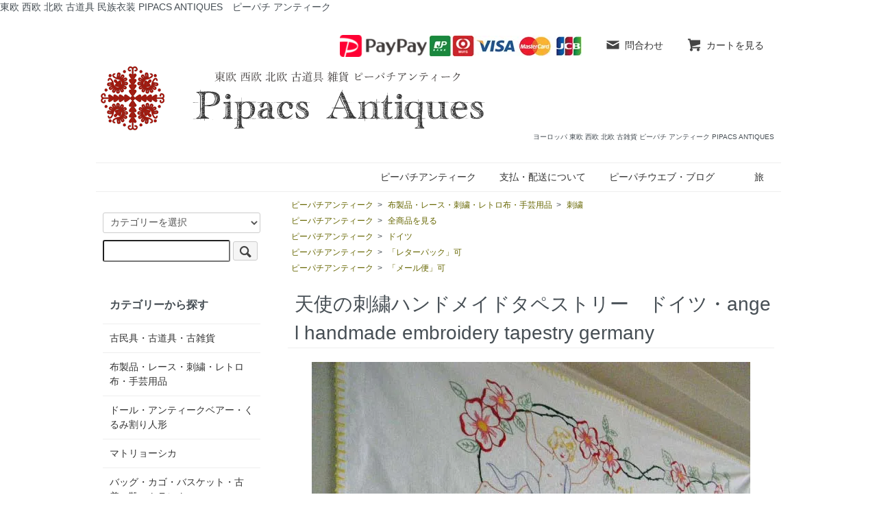

--- FILE ---
content_type: text/html; charset=EUC-JP
request_url: https://pipacs-antiques.shop-pro.jp/?pid=48452655
body_size: 9148
content:
<!DOCTYPE html PUBLIC "-//W3C//DTD XHTML 1.0 Transitional//EN" "http://www.w3.org/TR/xhtml1/DTD/xhtml1-transitional.dtd">
<html xmlns:og="http://ogp.me/ns#" xmlns:fb="http://www.facebook.com/2008/fbml" xmlns:mixi="http://mixi-platform.com/ns#" xmlns="http://www.w3.org/1999/xhtml" xml:lang="ja" lang="ja" dir="ltr">
<head>
<meta http-equiv="content-type" content="text/html; charset=euc-jp" />
<meta http-equiv="X-UA-Compatible" content="IE=edge,chrome=1" />
<title>天使の刺繍ハンドメイドタペストリー　ドイツ・angel handmade embroidery tapestry germany - ヨーロッパ 蚤の市 ピーパチ アンティーク　PIPACS　ANTIQUES　</title>
<meta name="Keywords" content="天使の刺繍ハンドメイドタペストリー　,ヨーロッパ,蚤の市,ヨーロッパ蚤の市,アンティーク,ビンテージ,ヴィンテージ,ドイツ,リネン,タペストリー,刺繍,手作り,ハンドメイド,天使,ドイツ,ミュンヘン,angel, handmade,embroidery, tapestry, germany,pi-pachi,ピーパチ,pi-pati,ピーパチアンティーク,ピーパチアンティークス,pipacs,pipacs-antiques,antique,vintage" />
<meta name="Description" content="天使の刺繍ハンドメイドタペストリー　ヨーロッパ,蚤の市,ヨーロッパ蚤の市,アンティーク,ビンテージ,ヴィンテージ,ドイツ,リネン,タペストリー,刺繍,手作り,ハンドメイド,天使,ドイツ,ミュンヘン,angel, handmade,embroidery, tapestry, germany,pi-pachi,ピーパチ,pi-pati,ピーパチアンティーク,ピーパチアンティークス,pipacs,pipacs-antiques,antique,vintage" />
<meta name="Author" content="PIPACS ANTIQUES" />
<meta name="Copyright" content="PIPACS ANTIQUES" />
<meta http-equiv="content-style-type" content="text/css" />
<meta http-equiv="content-script-type" content="text/javascript" />
<link rel="stylesheet" href="https://pipacs-antiques.shop-pro.jp/css/framework/colormekit.css" type="text/css" />
<link rel="stylesheet" href="https://pipacs-antiques.shop-pro.jp/css/framework/colormekit-responsive.css" type="text/css" />
<link rel="stylesheet" href="https://img06.shop-pro.jp/PA01111/345/css/24/index.css?cmsp_timestamp=20230204001921" type="text/css" />
<link rel="stylesheet" href="https://img06.shop-pro.jp/PA01111/345/css/24/product.css?cmsp_timestamp=20230204001921" type="text/css" />

<link rel="alternate" type="application/rss+xml" title="rss" href="https://pipacs-antiques.shop-pro.jp/?mode=rss" />
<link rel="alternate" media="handheld" type="text/html" href="https://pipacs-antiques.shop-pro.jp/?prid=48452655" />
<link rel="shortcut icon" href="https://img06.shop-pro.jp/PA01111/345/favicon.ico?cmsp_timestamp=20251231163854" />
<script type="text/javascript" src="//ajax.googleapis.com/ajax/libs/jquery/1.7.2/jquery.min.js" ></script>
<meta property="og:title" content="天使の刺繍ハンドメイドタペストリー　ドイツ・angel handmade embroidery tapestry germany - ヨーロッパ 蚤の市 ピーパチ アンティーク　PIPACS　ANTIQUES　" />
<meta property="og:description" content="天使の刺繍ハンドメイドタペストリー　ヨーロッパ,蚤の市,ヨーロッパ蚤の市,アンティーク,ビンテージ,ヴィンテージ,ドイツ,リネン,タペストリー,刺繍,手作り,ハンドメイド,天使,ドイツ,ミュンヘン,angel, handmade,embroidery, tapestry, germany,pi-pachi,ピーパチ,pi-pati,ピーパチアンティーク,ピーパチアンティークス,pipacs,pipacs-antiques,antique,vintage" />
<meta property="og:url" content="https://pipacs-antiques.shop-pro.jp?pid=48452655" />
<meta property="og:site_name" content="ヨーロッパ 東欧 西欧 北欧 古雑貨 ピーパチ アンティーク PIPACS ANTIQUES　" />
<meta property="og:image" content="https://img06.shop-pro.jp/PA01111/345/product/48452655.jpg?20150302203423"/>
<meta property="og:type" content="product" />
<meta property="product:price:amount" content="25300" />
<meta property="product:price:currency" content="JPY" />
<meta property="product:product_link" content="https://pipacs-antiques.shop-pro.jp?pid=48452655" />
東欧 西欧 北欧 古道具 民族衣装
PIPACS ANTIQUES　ピーパチ アンティーク
<script>
  var Colorme = {"page":"product","shop":{"account_id":"PA01111345","title":"\u30e8\u30fc\u30ed\u30c3\u30d1 \u6771\u6b27 \u897f\u6b27 \u5317\u6b27 \u53e4\u96d1\u8ca8 \u30d4\u30fc\u30d1\u30c1 \u30a2\u30f3\u30c6\u30a3\u30fc\u30af PIPACS ANTIQUES\u3000"},"basket":{"total_price":0,"items":[]},"customer":{"id":null},"inventory_control":"product","product":{"shop_uid":"PA01111345","id":48452655,"name":" \u5929\u4f7f\u306e\u523a\u7e4d\u30cf\u30f3\u30c9\u30e1\u30a4\u30c9\u30bf\u30da\u30b9\u30c8\u30ea\u30fc\u3000\u30c9\u30a4\u30c4\u30fbangel handmade embroidery tapestry germany","model_number":"1053-embroidery-tapestry-Germany","stock_num":1,"sales_price":23000,"sales_price_including_tax":25300,"variants":[],"category":{"id_big":848557,"id_small":2},"groups":[{"id":1073977},{"id":1662922},{"id":2006581},{"id":2006583}],"members_price":23000,"members_price_including_tax":25300}};

  (function() {
    function insertScriptTags() {
      var scriptTagDetails = [];
      var entry = document.getElementsByTagName('script')[0];

      scriptTagDetails.forEach(function(tagDetail) {
        var script = document.createElement('script');

        script.type = 'text/javascript';
        script.src = tagDetail.src;
        script.async = true;

        if( tagDetail.integrity ) {
          script.integrity = tagDetail.integrity;
          script.setAttribute('crossorigin', 'anonymous');
        }

        entry.parentNode.insertBefore(script, entry);
      })
    }

    window.addEventListener('load', insertScriptTags, false);
  })();
</script>
</head>
<body>
<meta name="colorme-acc-payload" content="?st=1&pt=10029&ut=48452655&at=PA01111345&v=20260119153126&re=&cn=ea23e7bea705d5312cf2c6d849e4b112" width="1" height="1" alt="" /><script>!function(){"use strict";Array.prototype.slice.call(document.getElementsByTagName("script")).filter((function(t){return t.src&&t.src.match(new RegExp("dist/acc-track.js$"))})).forEach((function(t){return document.body.removeChild(t)})),function t(c){var r=arguments.length>1&&void 0!==arguments[1]?arguments[1]:0;if(!(r>=c.length)){var e=document.createElement("script");e.onerror=function(){return t(c,r+1)},e.src="https://"+c[r]+"/dist/acc-track.js?rev=3",document.body.appendChild(e)}}(["acclog001.shop-pro.jp","acclog002.shop-pro.jp"])}();</script><script src="https://img.shop-pro.jp/tmpl_js/73/jquery.tile.js"></script>
<script src="https://img.shop-pro.jp/tmpl_js/73/jquery.skOuterClick.js"></script>

<script>
  (function(i,s,o,g,r,a,m){i['GoogleAnalyticsObject']=r;i[r]=i[r]||function(){
  (i[r].q=i[r].q||[]).push(arguments)},i[r].l=1*new Date();a=s.createElement(o),
  m=s.getElementsByTagName(o)[0];a.async=1;a.src=g;m.parentNode.insertBefore(a,m)
  })(window,document,'script','//www.google-analytics.com/analytics.js','ga');

  ga('create', 'UA-48110148-1', 'pipacs-antiques.com');
  ga('send', 'pageview');

</script>

<div id="wrapper" class="container mar_auto pad_t_20">
  <div id="header" class="mar_b_30">
    
    <ul class="inline pull-right col-sm-12 hidden-phone txt_r">
      <li class="pad_v_10 mar_r_20"><a href="https://pipacs-antiques.shop-pro.jp/?mode=sk#payment" class="txt_c_333"><img src="https://img05.shop-pro.jp/PA01111/345/etc/paypay_logo_20.png?cmsp_timestamp=20200820110835" alt="ペイペイ　20"> <img src="https://img05.shop-pro.jp/PA01111/345/etc/visa_mastercard_jcblogo_30.jpg?cmsp_timestamp=20180107220127" alt="ピーパチ支払い" height="20"></a></li>
      <li class="pad_v_10 mar_r_20"><a href="https://pipacs-antiques.shop-pro.jp/customer/inquiries/new" class="txt_c_333"><i class="icon-lg-b icon-mail va-30 mar_r_5"></i>問合わせ</a></li>
      <li class="pad_v_10 mar_r_20"><a href="https://pipacs-antiques.shop-pro.jp/cart/proxy/basket?shop_id=PA01111345&shop_domain=pipacs-antiques.shop-pro.jp" class="txt_c_333"><i class="icon-lg-b icon-cart va-30 mar_r_5"></i>カートを見る</a></li> 
   <!-- 会員メニュー利用しない
      <li>
        <a href="https://pipacs-antiques.shop-pro.jp/?mode=myaccount" class="txt_c_333"><i class="icon-b icon-user va-10 mar_r_5"></i>マイアカウント</a>
      </li>
                                  <li>
            <a href="https://pipacs-antiques.shop-pro.jp/?mode=login&shop_back_url=https%3A%2F%2Fpipacs-antiques.shop-pro.jp%2F" class="txt_c_333"><i class="icon-b icon-login va-10 mar_r_5"></i>ログイン</a>
          </li>
                  </ul>-->
    
    
        
    <div class="txt_24"><a href="./"><img src="https://img06.shop-pro.jp/PA01111/345/PA01111345.png?cmsp_timestamp=20251231163854" alt="ヨーロッパ 東欧 西欧 北欧 古雑貨 ピーパチ アンティーク PIPACS ANTIQUES　" /></a></div>
          <p class="txt_10">ヨーロッパ 東欧 西欧 北欧 古雑貨 ピーパチ アンティーク PIPACS ANTIQUES　</p>
        <ul class="inline mar_t_30 bor_t_1 bor_b_1">
      <li class="pad_v_10 mar_r_20"><a href="./" class="txt_c_333">ピーパチアンティーク</a></li>
      <li class="pad_v_10 mar_r_20"><a href="https://pipacs-antiques.shop-pro.jp/?mode=sk" class="txt_c_333">支払・配送について</a></li>
      <li class="pad_v_10 mar_r_20"><a href="https://pipacs-antiques.com/" class="txt_c_333" target="_blank">ピーパチウエブ・ブログ</a></li>　　<li class="pad_v_10 mar_r_20"><a href="https://pipacs-antiques.shop-pro.jp/?tid=24&mode=f1" class="txt_c_333">旅</a></li>     
     
    </ul>
  </div>
  <div class="row">
    <div id="contents" class="col col-lg-9 col-sm-12 mar_b_50">
      <div id="product">
  
  <div class="small-12 large-12 columns">
    <ul class="topicpath-nav inline txt_12">
      <li><a href="./">ピーパチアンティーク</a></li>
              <li>&nbsp;&gt;&nbsp;<a href="?mode=cate&cbid=848557&csid=0&sort=n">布製品・レース・刺繍・レトロ布・手芸用品</a></li>
                    <li>&nbsp;&gt;&nbsp;<a href="?mode=cate&cbid=848557&csid=2&sort=n">刺繍</a></li>
          </ul>
          <ul class="topicpath-nav inline txt_12">
        <li><a href="./">ピーパチアンティーク</a></li>
                  <li>&nbsp;&gt;&nbsp;<a href="https://pipacs-antiques.shop-pro.jp/?mode=grp&gid=1073977&sort=n">全商品を見る</a></li>
              </ul>
          <ul class="topicpath-nav inline txt_12">
        <li><a href="./">ピーパチアンティーク</a></li>
                  <li>&nbsp;&gt;&nbsp;<a href="https://pipacs-antiques.shop-pro.jp/?mode=grp&gid=1662922&sort=n">ドイツ</a></li>
              </ul>
          <ul class="topicpath-nav inline txt_12">
        <li><a href="./">ピーパチアンティーク</a></li>
                  <li>&nbsp;&gt;&nbsp;<a href="https://pipacs-antiques.shop-pro.jp/?mode=grp&gid=2006581&sort=n">「レターパック」可</a></li>
              </ul>
          <ul class="topicpath-nav inline txt_12">
        <li><a href="./">ピーパチアンティーク</a></li>
                  <li>&nbsp;&gt;&nbsp;<a href="https://pipacs-antiques.shop-pro.jp/?mode=grp&gid=2006583&sort=n">「メール便」可</a></li>
              </ul>
      </div>
  
      <form name="product_form" method="post" action="https://pipacs-antiques.shop-pro.jp/cart/proxy/basket/items/add">
      <h2 class="pad_l_10 mar_b_20 txt_28 txt_fwn bor_b_1"> 天使の刺繍ハンドメイドタペストリー　ドイツ・angel handmade embroidery tapestry germany</h2>
      
              <ul class="product-image row unstyled mar_b_50">
                      <li class="col col-lg-12 mar_b_20 txt_c">
              <img src="https://img06.shop-pro.jp/PA01111/345/product/48452655.jpg?20150302203423" />
            </li>
                                              <li class="col col-lg-12 mar_b_20 txt_c">
                <img src="https://img06.shop-pro.jp/PA01111/345/product/48452655_o1.jpg?20120908110815" />
              </li>
                                                <li class="col col-lg-12 mar_b_20 txt_c">
                <img src="https://img06.shop-pro.jp/PA01111/345/product/48452655_o2.jpg?20120908110815" />
              </li>
                                                <li class="col col-lg-12 mar_b_20 txt_c">
                <img src="https://img06.shop-pro.jp/PA01111/345/product/48452655_o3.jpg?20120908110815" />
              </li>
                              </ul>
            

      <div class="row">
        
        <div class="product-order-exp clearfix col-lg-12 mar_t_50 mar_b_50">
          
<strong><span style="font-size:medium;"><span style="color:#990000">【刺繍のタペストリー】</span></span></strong><br>
ピーパチが旅するヨーロッパ、中東欧の冬が厳しい土地では、刺繍が女性の娯楽でもあり、長い歳月と思いがこめられた、メッセージ入りの刺繍を居間や寝室に飾る習慣がありました。<br>
女性の手で一針一針、家族の思い出とともに作られてきたタペストリーは、その時々で流行や、知りうる限りの刺繍技法、作り手の個性がぎゅっとつまったすばらしい芸術作品。<br>
<br><br>

<span style="color:#990000"><strong><span style="font-size:medium;">～ドイツの蚤の市～　エンジェルモチーフの手刺繍タペストリー</span></strong></span><br><br>


・ドイツの蚤の市でみつけた、美しく、あたたかな、素晴らしい刺繍の大作<br>
・イエローを基調にしたやわらかな神々しさがあるエンジェル<br>
・ご両親の深い深い永遠の愛について書かれた素敵な詩がかかれています<br>
・お店の開店お祝いなどにも、喜ばれるモチーフです<br><br><br>

【サイズ】（おおよそCm）<br>
・W：126cm、H：58cm <br><br><br>

【素材】<br>
・綿麻系<br>
・軽くハリのある素材です。<br><br><br>

【状態】<br>
・穴、やぶれ、さけ→なし<br>
・よごれ、すれ→小程度<br>
・全体的によいコンディションです<br>
※ビンテージ商品ご了承ください。<br><br><br>


<span style="color:#660000"><strong>【タペストリーの内容について】</strong></span><br><br>

・原文：ドイツ語　<br>
「Wenn sich der Elfern Augen schlie?en<br>　The mattes Aug ' im Tode bricht .<br>　Dann ist das sch?nste Band Zerrissen ,Denn Elfern vergisst man nicht」<br><br>

・訳　：一部省略<br>
「 ご両親が目を閉じて、亡くなっても、一番素晴らしい絆が切れてしまっても、親子の愛は決して切れることはありません」<br><br><br>



        </div>
        

        
        <div class="col col-lg-6 col-sm-12 mar_b_30">
          <table class="table table-bordered">
                        <tr>
              <th>
                販売価格              </th>
              <td>
                
                <span style="color:#CC0000">25,300円(税2,300円)</span>
                
                              </td>
            </tr>
                          <tr>
                <th>型番</th>
                <td>1053-embroidery-tapestry-Germany</td>
              </tr>
                        <span style="color:#CC0000">                          <tr>
                <th>在庫</th>
                <td>残り1点です</td>
              </tr>
                      </table>
        </div>
        

        
        <div class="col col-lg-6 col-sm-12 mar_b_30">
          <ul class="mar_b_20">
                                    <li><a href="https://pipacs-antiques.shop-pro.jp/?mode=sk#info">特定商取引法に基づく表記（返品等）</a></li>
            <li><a href="mailto:?subject=%E3%80%90%E3%83%A8%E3%83%BC%E3%83%AD%E3%83%83%E3%83%91%20%E6%9D%B1%E6%AC%A7%20%E8%A5%BF%E6%AC%A7%20%E5%8C%97%E6%AC%A7%20%E5%8F%A4%E9%9B%91%E8%B2%A8%20%E3%83%94%E3%83%BC%E3%83%91%E3%83%81%20%E3%82%A2%E3%83%B3%E3%83%86%E3%82%A3%E3%83%BC%E3%82%AF%20PIPACS%20ANTIQUES%E3%80%80%E3%80%91%E3%81%AE%E3%80%8C%20%E5%A4%A9%E4%BD%BF%E3%81%AE%E5%88%BA%E7%B9%8D%E3%83%8F%E3%83%B3%E3%83%89%E3%83%A1%E3%82%A4%E3%83%89%E3%82%BF%E3%83%9A%E3%82%B9%E3%83%88%E3%83%AA%E3%83%BC%E3%80%80%E3%83%89%E3%82%A4%E3%83%84%E3%83%BBangel%20handmade%20embroidery%20tapestry%20germany%E3%80%8D%E3%81%8C%E3%81%8A%E3%81%99%E3%81%99%E3%82%81%E3%81%A7%E3%81%99%EF%BC%81&body=%0D%0A%0D%0A%E2%96%A0%E5%95%86%E5%93%81%E3%80%8C%20%E5%A4%A9%E4%BD%BF%E3%81%AE%E5%88%BA%E7%B9%8D%E3%83%8F%E3%83%B3%E3%83%89%E3%83%A1%E3%82%A4%E3%83%89%E3%82%BF%E3%83%9A%E3%82%B9%E3%83%88%E3%83%AA%E3%83%BC%E3%80%80%E3%83%89%E3%82%A4%E3%83%84%E3%83%BBangel%20handmade%20embroidery%20tapestry%20germany%E3%80%8D%E3%81%AEURL%0D%0Ahttps%3A%2F%2Fpipacs-antiques.shop-pro.jp%2F%3Fpid%3D48452655%0D%0A%0D%0A%E2%96%A0%E3%82%B7%E3%83%A7%E3%83%83%E3%83%97%E3%81%AEURL%0Ahttps%3A%2F%2Fpipacs-antiques.shop-pro.jp%2F">この商品を友達に教える</a></li>
            <li><a href="https://pipacs-antiques.shop-pro.jp/customer/products/48452655/inquiries/new">この商品について問い合わせる</a></li>
            <li><a href="https://pipacs-antiques.shop-pro.jp/?mode=cate&cbid=848557&csid=2&sort=n">買い物を続ける</a></li>
          </ul>
          <ul class="unstyled">
            <li>
              <div class="line-it-button" data-lang="ja" data-type="share-a" data-ver="3"
                         data-color="default" data-size="small" data-count="false" style="display: none;"></div>
                       <script src="https://www.line-website.com/social-plugins/js/thirdparty/loader.min.js" async="async" defer="defer"></script>
              
              <a href="https://twitter.com/share" class="twitter-share-button" data-url="https://pipacs-antiques.shop-pro.jp/?pid=48452655" data-text="" data-lang="ja" >ツイート</a>
<script charset="utf-8">!function(d,s,id){var js,fjs=d.getElementsByTagName(s)[0],p=/^http:/.test(d.location)?'http':'https';if(!d.getElementById(id)){js=d.createElement(s);js.id=id;js.src=p+'://platform.twitter.com/widgets.js';fjs.parentNode.insertBefore(js,fjs);}}(document, 'script', 'twitter-wjs');</script>
            </li>
            <li>
                                                        
            </li>
          </ul>
        </div>
        

      </div>

      
            

      
      <div class="product-order mar_b_50">
        <div>
                      <div class="mar_t_20 mar_b_20">
                          </div>
                    <p class="stock_error hide mar_t_20 mar_b_20"></p>
        </div>
      </div>
      

      
            

      <input type="hidden" name="user_hash" value="d45c41e77c7e0b31eea4596fd11562d8"><input type="hidden" name="members_hash" value="d45c41e77c7e0b31eea4596fd11562d8"><input type="hidden" name="shop_id" value="PA01111345"><input type="hidden" name="product_id" value="48452655"><input type="hidden" name="members_id" value=""><input type="hidden" name="back_url" value="https://pipacs-antiques.shop-pro.jp/?pid=48452655"><input type="hidden" name="reference_token" value="d0c42abbcd8542c9bcf9f054f2491002"><input type="hidden" name="shop_domain" value="pipacs-antiques.shop-pro.jp">
    </form>
  </div>


      
            

    </div>
    <div id="side" class="col col-lg-3 col-sm-12 mar_t_20 mar_b_50">
      
            
      
      <form action="https://pipacs-antiques.shop-pro.jp/" method="GET" class="mar_b_50">
        <input type="hidden" name="mode" value="srh" /><input type="hidden" name="sort" value="n" />
        <select name="cid" class="mar_b_10">
          <option value="">カテゴリーを選択</option>
                      <option value="2476002,0">古民具・古道具・古雑貨</option>
                      <option value="848557,0">布製品・レース・刺繍・レトロ布・手芸用品</option>
                      <option value="838010,0">ドール・アンティークベアー・くるみ割り人形</option>
                      <option value="2295140,0">マトリョーシカ</option>
                      <option value="838012,0">バッグ・カゴ・バスケット・古着・靴・トランク</option>
                      <option value="1752761,0">民族衣装・古い刺繍のお洋服</option>
                  </select>
        <input type="text" name="keyword" />
        <button class="btn btn-xs"><i class="icon-lg-b icon-search va-35"></i><span class="visible-phone mar_l_5 pad_r_5 txt_14">SEARCH</span></button>
      </form>
      
      
                        <div>
            <h3 class="pad_l_10">カテゴリーから探す</h3>
            <ul class="unstyled bor_b_1 mar_b_50">
                      <li class="pad_10 bor_t_1">
                <a href="https://pipacs-antiques.shop-pro.jp/?mode=cate&cbid=2476002&csid=0&sort=n" class="show txt_c_333">
                                    古民具・古道具・古雑貨
                </a>
              </li>
                                    <li class="pad_10 bor_t_1">
                <a href="https://pipacs-antiques.shop-pro.jp/?mode=cate&cbid=848557&csid=0&sort=n" class="show txt_c_333">
                                    布製品・レース・刺繍・レトロ布・手芸用品
                </a>
              </li>
                                    <li class="pad_10 bor_t_1">
                <a href="https://pipacs-antiques.shop-pro.jp/?mode=cate&cbid=838010&csid=0&sort=n" class="show txt_c_333">
                                    ドール・アンティークベアー・くるみ割り人形
                </a>
              </li>
                                    <li class="pad_10 bor_t_1">
                <a href="https://pipacs-antiques.shop-pro.jp/?mode=cate&cbid=2295140&csid=0&sort=n" class="show txt_c_333">
                                    マトリョーシカ
                </a>
              </li>
                                    <li class="pad_10 bor_t_1">
                <a href="https://pipacs-antiques.shop-pro.jp/?mode=cate&cbid=838012&csid=0&sort=n" class="show txt_c_333">
                                    バッグ・カゴ・バスケット・古着・靴・トランク
                </a>
              </li>
                                    <li class="pad_10 bor_t_1">
                <a href="https://pipacs-antiques.shop-pro.jp/?mode=cate&cbid=1752761&csid=0&sort=n" class="show txt_c_333">
                                    民族衣装・古い刺繍のお洋服
                </a>
              </li>
                    </ul>
          </div>
                    
      
                        <div>
            <h3 class="pad_l_10">グループから探す</h3>
            <ul class="unstyled bor_b_1 mar_b_50">
                    <li class="pad_10 bor_t_1">
              <a href="https://pipacs-antiques.shop-pro.jp/?mode=grp&gid=1085939&sort=n" class="show txt_c_333">
                                NEW!（新商品）
              </a>
            </li>
                                  <li class="pad_10 bor_t_1">
              <a href="https://pipacs-antiques.shop-pro.jp/?mode=grp&gid=1073977&sort=n" class="show txt_c_333">
                                全商品を見る
              </a>
            </li>
                                  <li class="pad_10 bor_t_1">
              <a href="https://pipacs-antiques.shop-pro.jp/?mode=grp&gid=1076473&sort=n" class="show txt_c_333">
                                マトリョーシカグッズ
              </a>
            </li>
                                  <li class="pad_10 bor_t_1">
              <a href="https://pipacs-antiques.shop-pro.jp/?mode=grp&gid=1106159&sort=n" class="show txt_c_333">
                                くま・ベアー
              </a>
            </li>
                                  <li class="pad_10 bor_t_1">
              <a href="https://pipacs-antiques.shop-pro.jp/?mode=grp&gid=1687667&sort=n" class="show txt_c_333">
                                猫
              </a>
            </li>
                                  <li class="pad_10 bor_t_1">
              <a href="https://pipacs-antiques.shop-pro.jp/?mode=grp&gid=1688042&sort=n" class="show txt_c_333">
                                犬
              </a>
            </li>
                                  <li class="pad_10 bor_t_1">
              <a href="https://pipacs-antiques.shop-pro.jp/?mode=grp&gid=1099556&sort=n" class="show txt_c_333">
                                動物・昆虫
              </a>
            </li>
                                  <li class="pad_10 bor_t_1">
              <a href="https://pipacs-antiques.shop-pro.jp/?mode=grp&gid=1085346&sort=n" class="show txt_c_333">
                                アルミ・銅・ステンレス・真鍮・他金属のもの
              </a>
            </li>
                                  <li class="pad_10 bor_t_1">
              <a href="https://pipacs-antiques.shop-pro.jp/?mode=grp&gid=1118990&sort=n" class="show txt_c_333">
                                陶器・磁器のもの
              </a>
            </li>
                                  <li class="pad_10 bor_t_1">
              <a href="https://pipacs-antiques.shop-pro.jp/?mode=grp&gid=1155763&sort=n" class="show txt_c_333">
                                クロス・十字架モチーフ
              </a>
            </li>
                                  <li class="pad_10 bor_t_1">
              <a href="https://pipacs-antiques.shop-pro.jp/?mode=grp&gid=1199824&sort=n" class="show txt_c_333">
                                布製品
              </a>
            </li>
                                  <li class="pad_10 bor_t_1">
              <a href="https://pipacs-antiques.shop-pro.jp/?mode=grp&gid=1213221&sort=n" class="show txt_c_333">
                                紙製品
              </a>
            </li>
                                  <li class="pad_10 bor_t_1">
              <a href="https://pipacs-antiques.shop-pro.jp/?mode=grp&gid=1213222&sort=n" class="show txt_c_333">
                                木製品
              </a>
            </li>
                                  <li class="pad_10 bor_t_1">
              <a href="https://pipacs-antiques.shop-pro.jp/?mode=grp&gid=1336006&sort=n" class="show txt_c_333">
                                ガラス製品
              </a>
            </li>
                                  <li class="pad_10 bor_t_1">
              <a href="https://pipacs-antiques.shop-pro.jp/?mode=grp&gid=1979759&sort=n" class="show txt_c_333">
                                革・レザー
              </a>
            </li>
                                  <li class="pad_10 bor_t_1">
              <a href="https://pipacs-antiques.shop-pro.jp/?mode=grp&gid=1672285&sort=n" class="show txt_c_333">
                                刺繍
              </a>
            </li>
                                  <li class="pad_10 bor_t_1">
              <a href="https://pipacs-antiques.shop-pro.jp/?mode=grp&gid=1540737&sort=n" class="show txt_c_333">
                                医療系
              </a>
            </li>
                                  <li class="pad_10 bor_t_1">
              <a href="https://pipacs-antiques.shop-pro.jp/?mode=grp&gid=1992732&sort=n" class="show txt_c_333">
                                ハンコ
              </a>
            </li>
                                  <li class="pad_10 bor_t_1">
              <a href="https://pipacs-antiques.shop-pro.jp/?mode=grp&gid=1980278&sort=n" class="show txt_c_333">
                                FEVE・フェーブ
              </a>
            </li>
                                  <li class="pad_10 bor_t_1">
              <a href="https://pipacs-antiques.shop-pro.jp/?mode=grp&gid=1996089&sort=n" class="show txt_c_333">
                                焼型・モールド・クッキー型・ケーキ型
              </a>
            </li>
                                  <li class="pad_10 bor_t_1">
              <a href="https://pipacs-antiques.shop-pro.jp/?mode=grp&gid=1526759&sort=n" class="show txt_c_333">
                                チェコ
              </a>
            </li>
                                  <li class="pad_10 bor_t_1">
              <a href="https://pipacs-antiques.shop-pro.jp/?mode=grp&gid=1526760&sort=n" class="show txt_c_333">
                                ハンガリー・ルーマニア
              </a>
            </li>
                                  <li class="pad_10 bor_t_1">
              <a href="https://pipacs-antiques.shop-pro.jp/?mode=grp&gid=1662922&sort=n" class="show txt_c_333">
                                ドイツ
              </a>
            </li>
                                  <li class="pad_10 bor_t_1">
              <a href="https://pipacs-antiques.shop-pro.jp/?mode=grp&gid=1976106&sort=n" class="show txt_c_333">
                                北欧
              </a>
            </li>
                                  <li class="pad_10 bor_t_1">
              <a href="https://pipacs-antiques.shop-pro.jp/?mode=grp&gid=2390967&sort=n" class="show txt_c_333">
                                フランス・ベルギー
              </a>
            </li>
                                  <li class="pad_10 bor_t_1">
              <a href="https://pipacs-antiques.shop-pro.jp/?mode=grp&gid=2006581&sort=n" class="show txt_c_333">
                                「レターパック」可
              </a>
            </li>
                                  <li class="pad_10 bor_t_1">
              <a href="https://pipacs-antiques.shop-pro.jp/?mode=grp&gid=2006583&sort=n" class="show txt_c_333">
                                「メール便」可
              </a>
            </li>
                                  <li class="pad_10 bor_t_1">
              <a href="https://pipacs-antiques.shop-pro.jp/?mode=grp&gid=2095392&sort=n" class="show txt_c_333">
                                SOLD
              </a>
            </li>
                    </ul>
          </div>
                    
      <div>

        <ul class="unstyled bor_b_1 mar_b_50">
          <li class="pad_10 bor_t_1"><a href="https://pipacs-antiques.com/category/blog/" class="txt_c_333" target="_blank">ピーパチブログ</a></li>          <li class="pad_10 bor_t_1"><a href="https://pipacs-antiques.shop-pro.jp/?mode=sk#payment" class="show txt_c_333">お支払い方法について</a></li>
          <li class="pad_10 bor_t_1"><a href="https://pipacs-antiques.shop-pro.jp/?mode=sk" class="show txt_c_333">配送方法・送料について</a></li>
          
                                    <li class="pad_10 bor_t_1"><a href="https://pipacs-antiques.shop-pro.jp/?mode=f1" class="show txt_c_333">旅</a></li>
                                



   <!-- // メルマガ・アトム・RSS  会員登録　利用しない
                      <li class="pad_10 bor_t_1"><a href="https://pipacs-antiques.shop-pro.jp/customer/newsletter/subscriptions/new" class="show txt_c_333">メルマガ登録・解除</a></li>
                    <li class="pad_10 bor_t_1 hidden-phone"><a href="https://pipacs-antiques.shop-pro.jp/?mode=rss" class="txt_c_333">RSS</a>&nbsp;/&nbsp;<a href="https://pipacs-antiques.shop-pro.jp/?mode=atom" class="txt_c_333">ATOM</a></li>-->
          <!-- 会員メニュー(480px以下で表示) 
          <li class="pad_10 bor_t_1 visible-phone"><a href="https://pipacs-antiques.shop-pro.jp/?mode=myaccount" class="txt_c_333">マイアカウント</a></li>
                                                  <li class="pad_10 bor_t_1 visible-phone"><a href="https://pipacs-antiques.shop-pro.jp/?mode=login&shop_back_url=https%3A%2F%2Fpipacs-antiques.shop-pro.jp%2F" class="txt_c_333">ログイン</a></li>
                      -->
          
        </ul>
      </div>
<a href="http://www.facebook.com/pages/%E3%83%94%E3%83%BC%E3%83%91%E3%83%81%E3%82%A2%E3%83%B3%E3%83%86%E3%82%A3%E3%83%BC%E3%82%AF/389794091119976" target="_TOP" style="font-family: &quot;lucida grande&quot;,tahoma,verdana,arial,sans-serif; font-size: 11px; font-variant: normal; font-style: normal; font-weight: normal; color: #3B5998; text-decoration: none;" title="&#x30d4;&#x30fc;&#x30d1;&#x30c1;&#x30a2;&#x30f3;&#x30c6;&#x30a3;&#x30fc;&#x30af;">&#x30d4;&#x30fc;&#x30d1;&#x30c1;&#x30a2;&#x30f3;&#x30c6;&#x30a3;&#x30fc;&#x30af;</a><br/><a href="http://www.facebook.com/pages/%E3%83%94%E3%83%BC%E3%83%91%E3%83%81%E3%82%A2%E3%83%B3%E3%83%86%E3%82%A3%E3%83%BC%E3%82%AF/389794091119976" target="_TOP" title="&#x30d4;&#x30fc;&#x30d1;&#x30c1;&#x30a2;&#x30f3;&#x30c6;&#x30a3;&#x30fc;&#x30af;"><img src="https://badge.facebook.com/badge/389794091119976.1440.458601180.png" style="border: 0px;" /></a><br><br>


      
Instagram :@pipacsantiques_pacci<br>
<style>.ig-b- { display: inline-block; }
.ig-b- img { visibility: hidden; }
.ig-b-:hover { background-position: 0 -60px; } .ig-b-:active { background-position: 0 -120px; }
.ig-b-v-24 { width: 137px; height: 24px; background: url(//badges.instagram.com/static/images/ig-badge-view-sprite-24.png) no-repeat 0 0; }
@media only screen and (-webkit-min-device-pixel-ratio: 2), only screen and (min--moz-device-pixel-ratio: 2), only screen and (-o-min-device-pixel-ratio: 2 / 1), only screen and (min-device-pixel-ratio: 2), only screen and (min-resolution: 192dpi), only screen and (min-resolution: 2dppx) {
.ig-b-v-24 { background-image: url(//badges.instagram.com/static/images/ig-badge-view-sprite-24@2x.png); background-size: 160px 178px; } }</style>
<a href="https://www.instagram.com/pipacsantiques_pacci/?ref=badge" class="ig-b- ig-b-v-24"><img src="//badges.instagram.com/static/images/ig-badge-view-24.png" alt="Instagram" /></a><br>
      
<br>
			      
Instagram :民族衣装アカウント @pipacsantiques_pacci2<br>
<style>.ig-b- { display: inline-block; }
.ig-b- img { visibility: hidden; }
.ig-b-:hover { background-position: 0 -60px; } .ig-b-:active { background-position: 0 -120px; }
.ig-b-v-24 { width: 137px; height: 24px; background: url(//badges.instagram.com/static/images/ig-badge-view-sprite-24.png) no-repeat 0 0; }
@media only screen and (-webkit-min-device-pixel-ratio: 2), only screen and (min--moz-device-pixel-ratio: 2), only screen and (-o-min-device-pixel-ratio: 2 / 1), only screen and (min-device-pixel-ratio: 2), only screen and (min-resolution: 192dpi), only screen and (min-resolution: 2dppx) {
.ig-b-v-24 { background-image: url(//badges.instagram.com/static/images/ig-badge-view-sprite-24@2x.png); background-size: 160px 178px; } }</style>
<a href="https://www.instagram.com/pipacsantiques_pacci2/?ref=badge" class="ig-b- ig-b-v-24"><img src="//badges.instagram.com/static/images/ig-badge-view-24.png" alt="Instagram" /></a><br>
      
			<br>
			      
  Instagram :@pipacsantiques_pacci_doll<br>
<style>.ig-b- { display: inline-block; }
.ig-b- img { visibility: hidden; }
.ig-b-:hover { background-position: 0 -60px; } .ig-b-:active { background-position: 0 -120px; }
.ig-b-v-24 { width: 137px; height: 24px; background: url(//badges.instagram.com/static/images/ig-badge-view-sprite-24.png) no-repeat 0 0; }
@media only screen and (-webkit-min-device-pixel-ratio: 2), only screen and (min--moz-device-pixel-ratio: 2), only screen and (-o-min-device-pixel-ratio: 2 / 1), only screen and (min-device-pixel-ratio: 2), only screen and (min-resolution: 192dpi), only screen and (min-resolution: 2dppx) {
.ig-b-v-24 { background-image: url(//badges.instagram.com/static/images/ig-badge-view-sprite-24@2x.png); background-size: 160px 178px; } }</style>
<a href="https://www.instagram.com/pipacsantiques_pacci_doll/?ref=badge" class="ig-b- ig-b-v-24"><img src="//badges.instagram.com/static/images/ig-badge-view-24.png" alt="Instagram" /></a><br>
          
<!-- QRコード表示しない
              <div class="hidden-phone mar_b_50">
          <h3 class="pad_l_10">モバイルショップ</h3>
          <img src="https://img06.shop-pro.jp/PA01111/345/qrcode.jpg?cmsp_timestamp=20251231163854" class="show mar_auto" />
        </div>
      -->

          </div>
  </div>
  <div id="footer" class="pad_v_30 bor_t_1 txt_c">
    <ul class="inline">
      <li><a href="./" class="txt_c_333">ホーム</a></li>
      <li><a href="https://pipacs-antiques.shop-pro.jp/?mode=sk" class="txt_c_333">支払・配送について</a></li>
      <li><a href="https://pipacs-antiques.shop-pro.jp/?mode=sk#info" class="txt_c_333">特定商取引法に基づく表記</a></li>
      <li><a href="https://pipacs-antiques.shop-pro.jp/?mode=privacy" class="txt_c_333">プライバシーポリシー</a></li>
      <li><a href="https://pipacs-antiques.shop-pro.jp/customer/inquiries/new" class="txt_c_333">お問い合わせ</a></li>
　   <li><a href="http://pipacs-antiques.com/?view=smartphone&tid=3&ph=09281ed3f654697d754071bcadc786fb&tmpl_type=0" class="txt_c_333">スマホ表示</a></li>
　　<li></li>

   </ul>
    <p><address>ヨーロッパ 東欧 西欧 北欧 雑貨 ピーパチ アンティーク PIPACS ANTIQUES</address></p>
  </div>
</div>
<!-- 表示しない

 <center><img src="https://img05.shop-pro.jp/PA01111/345/etc/about_shop_pipacs_antiques_1000.jpg?20150301004702" alt="ピーパチアンティーク営業案内"></center> 
-->
<script>
  $(function () {
    // viewport
    var viewport = document.createElement('meta');
    viewport.setAttribute('name', 'viewport');
    viewport.setAttribute('content', 'width=device-width, initial-scale=1.0, maximum-scale=1.0');
    document.getElementsByTagName('head')[0].appendChild(viewport);

    function window_size_switch_func() {
      if($(window).width() >= 768) {
        // product option switch -> table
        $('#prd-opt-table').html($('.prd-opt-table').html());
        $('#prd-opt-table table').addClass('table table-bordered');
        $('#prd-opt-select').empty();
      } else {
        // product option switch -> select
        $('#prd-opt-table').empty();
        if($('#prd-opt-select > *').size() == 0) {
          $('#prd-opt-select').append($('.prd-opt-select').html());
        }
      }
    }
    window_size_switch_func();
    $(window).load(function () {
      $('.history-unit').tile();
    });
    $(window).resize(function () {
      window_size_switch_func();
      $('.history-unit').tile();
    });
  });
</script><a href="http://" target="_blank"></a><script type="text/javascript" src="https://pipacs-antiques.shop-pro.jp/js/cart.js" ></script>
<script type="text/javascript" src="https://pipacs-antiques.shop-pro.jp/js/async_cart_in.js" ></script>
<script type="text/javascript" src="https://pipacs-antiques.shop-pro.jp/js/product_stock.js" ></script>
<script type="text/javascript" src="https://pipacs-antiques.shop-pro.jp/js/js.cookie.js" ></script>
<script type="text/javascript" src="https://pipacs-antiques.shop-pro.jp/js/favorite_button.js" ></script>
</body></html>